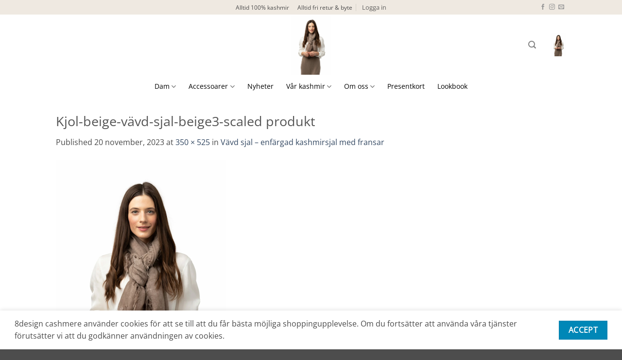

--- FILE ---
content_type: text/html; charset=utf-8
request_url: https://www.google.com/recaptcha/api2/anchor?ar=1&k=6LfwbboZAAAAAGQcxvKyFMQBt34gK5vOL4u1wgh3&co=aHR0cHM6Ly93d3cuOGRlc2lnbi5zZTo0NDM.&hl=en&v=PoyoqOPhxBO7pBk68S4YbpHZ&size=invisible&anchor-ms=20000&execute-ms=30000&cb=azuk14eo9ifl
body_size: 48928
content:
<!DOCTYPE HTML><html dir="ltr" lang="en"><head><meta http-equiv="Content-Type" content="text/html; charset=UTF-8">
<meta http-equiv="X-UA-Compatible" content="IE=edge">
<title>reCAPTCHA</title>
<style type="text/css">
/* cyrillic-ext */
@font-face {
  font-family: 'Roboto';
  font-style: normal;
  font-weight: 400;
  font-stretch: 100%;
  src: url(//fonts.gstatic.com/s/roboto/v48/KFO7CnqEu92Fr1ME7kSn66aGLdTylUAMa3GUBHMdazTgWw.woff2) format('woff2');
  unicode-range: U+0460-052F, U+1C80-1C8A, U+20B4, U+2DE0-2DFF, U+A640-A69F, U+FE2E-FE2F;
}
/* cyrillic */
@font-face {
  font-family: 'Roboto';
  font-style: normal;
  font-weight: 400;
  font-stretch: 100%;
  src: url(//fonts.gstatic.com/s/roboto/v48/KFO7CnqEu92Fr1ME7kSn66aGLdTylUAMa3iUBHMdazTgWw.woff2) format('woff2');
  unicode-range: U+0301, U+0400-045F, U+0490-0491, U+04B0-04B1, U+2116;
}
/* greek-ext */
@font-face {
  font-family: 'Roboto';
  font-style: normal;
  font-weight: 400;
  font-stretch: 100%;
  src: url(//fonts.gstatic.com/s/roboto/v48/KFO7CnqEu92Fr1ME7kSn66aGLdTylUAMa3CUBHMdazTgWw.woff2) format('woff2');
  unicode-range: U+1F00-1FFF;
}
/* greek */
@font-face {
  font-family: 'Roboto';
  font-style: normal;
  font-weight: 400;
  font-stretch: 100%;
  src: url(//fonts.gstatic.com/s/roboto/v48/KFO7CnqEu92Fr1ME7kSn66aGLdTylUAMa3-UBHMdazTgWw.woff2) format('woff2');
  unicode-range: U+0370-0377, U+037A-037F, U+0384-038A, U+038C, U+038E-03A1, U+03A3-03FF;
}
/* math */
@font-face {
  font-family: 'Roboto';
  font-style: normal;
  font-weight: 400;
  font-stretch: 100%;
  src: url(//fonts.gstatic.com/s/roboto/v48/KFO7CnqEu92Fr1ME7kSn66aGLdTylUAMawCUBHMdazTgWw.woff2) format('woff2');
  unicode-range: U+0302-0303, U+0305, U+0307-0308, U+0310, U+0312, U+0315, U+031A, U+0326-0327, U+032C, U+032F-0330, U+0332-0333, U+0338, U+033A, U+0346, U+034D, U+0391-03A1, U+03A3-03A9, U+03B1-03C9, U+03D1, U+03D5-03D6, U+03F0-03F1, U+03F4-03F5, U+2016-2017, U+2034-2038, U+203C, U+2040, U+2043, U+2047, U+2050, U+2057, U+205F, U+2070-2071, U+2074-208E, U+2090-209C, U+20D0-20DC, U+20E1, U+20E5-20EF, U+2100-2112, U+2114-2115, U+2117-2121, U+2123-214F, U+2190, U+2192, U+2194-21AE, U+21B0-21E5, U+21F1-21F2, U+21F4-2211, U+2213-2214, U+2216-22FF, U+2308-230B, U+2310, U+2319, U+231C-2321, U+2336-237A, U+237C, U+2395, U+239B-23B7, U+23D0, U+23DC-23E1, U+2474-2475, U+25AF, U+25B3, U+25B7, U+25BD, U+25C1, U+25CA, U+25CC, U+25FB, U+266D-266F, U+27C0-27FF, U+2900-2AFF, U+2B0E-2B11, U+2B30-2B4C, U+2BFE, U+3030, U+FF5B, U+FF5D, U+1D400-1D7FF, U+1EE00-1EEFF;
}
/* symbols */
@font-face {
  font-family: 'Roboto';
  font-style: normal;
  font-weight: 400;
  font-stretch: 100%;
  src: url(//fonts.gstatic.com/s/roboto/v48/KFO7CnqEu92Fr1ME7kSn66aGLdTylUAMaxKUBHMdazTgWw.woff2) format('woff2');
  unicode-range: U+0001-000C, U+000E-001F, U+007F-009F, U+20DD-20E0, U+20E2-20E4, U+2150-218F, U+2190, U+2192, U+2194-2199, U+21AF, U+21E6-21F0, U+21F3, U+2218-2219, U+2299, U+22C4-22C6, U+2300-243F, U+2440-244A, U+2460-24FF, U+25A0-27BF, U+2800-28FF, U+2921-2922, U+2981, U+29BF, U+29EB, U+2B00-2BFF, U+4DC0-4DFF, U+FFF9-FFFB, U+10140-1018E, U+10190-1019C, U+101A0, U+101D0-101FD, U+102E0-102FB, U+10E60-10E7E, U+1D2C0-1D2D3, U+1D2E0-1D37F, U+1F000-1F0FF, U+1F100-1F1AD, U+1F1E6-1F1FF, U+1F30D-1F30F, U+1F315, U+1F31C, U+1F31E, U+1F320-1F32C, U+1F336, U+1F378, U+1F37D, U+1F382, U+1F393-1F39F, U+1F3A7-1F3A8, U+1F3AC-1F3AF, U+1F3C2, U+1F3C4-1F3C6, U+1F3CA-1F3CE, U+1F3D4-1F3E0, U+1F3ED, U+1F3F1-1F3F3, U+1F3F5-1F3F7, U+1F408, U+1F415, U+1F41F, U+1F426, U+1F43F, U+1F441-1F442, U+1F444, U+1F446-1F449, U+1F44C-1F44E, U+1F453, U+1F46A, U+1F47D, U+1F4A3, U+1F4B0, U+1F4B3, U+1F4B9, U+1F4BB, U+1F4BF, U+1F4C8-1F4CB, U+1F4D6, U+1F4DA, U+1F4DF, U+1F4E3-1F4E6, U+1F4EA-1F4ED, U+1F4F7, U+1F4F9-1F4FB, U+1F4FD-1F4FE, U+1F503, U+1F507-1F50B, U+1F50D, U+1F512-1F513, U+1F53E-1F54A, U+1F54F-1F5FA, U+1F610, U+1F650-1F67F, U+1F687, U+1F68D, U+1F691, U+1F694, U+1F698, U+1F6AD, U+1F6B2, U+1F6B9-1F6BA, U+1F6BC, U+1F6C6-1F6CF, U+1F6D3-1F6D7, U+1F6E0-1F6EA, U+1F6F0-1F6F3, U+1F6F7-1F6FC, U+1F700-1F7FF, U+1F800-1F80B, U+1F810-1F847, U+1F850-1F859, U+1F860-1F887, U+1F890-1F8AD, U+1F8B0-1F8BB, U+1F8C0-1F8C1, U+1F900-1F90B, U+1F93B, U+1F946, U+1F984, U+1F996, U+1F9E9, U+1FA00-1FA6F, U+1FA70-1FA7C, U+1FA80-1FA89, U+1FA8F-1FAC6, U+1FACE-1FADC, U+1FADF-1FAE9, U+1FAF0-1FAF8, U+1FB00-1FBFF;
}
/* vietnamese */
@font-face {
  font-family: 'Roboto';
  font-style: normal;
  font-weight: 400;
  font-stretch: 100%;
  src: url(//fonts.gstatic.com/s/roboto/v48/KFO7CnqEu92Fr1ME7kSn66aGLdTylUAMa3OUBHMdazTgWw.woff2) format('woff2');
  unicode-range: U+0102-0103, U+0110-0111, U+0128-0129, U+0168-0169, U+01A0-01A1, U+01AF-01B0, U+0300-0301, U+0303-0304, U+0308-0309, U+0323, U+0329, U+1EA0-1EF9, U+20AB;
}
/* latin-ext */
@font-face {
  font-family: 'Roboto';
  font-style: normal;
  font-weight: 400;
  font-stretch: 100%;
  src: url(//fonts.gstatic.com/s/roboto/v48/KFO7CnqEu92Fr1ME7kSn66aGLdTylUAMa3KUBHMdazTgWw.woff2) format('woff2');
  unicode-range: U+0100-02BA, U+02BD-02C5, U+02C7-02CC, U+02CE-02D7, U+02DD-02FF, U+0304, U+0308, U+0329, U+1D00-1DBF, U+1E00-1E9F, U+1EF2-1EFF, U+2020, U+20A0-20AB, U+20AD-20C0, U+2113, U+2C60-2C7F, U+A720-A7FF;
}
/* latin */
@font-face {
  font-family: 'Roboto';
  font-style: normal;
  font-weight: 400;
  font-stretch: 100%;
  src: url(//fonts.gstatic.com/s/roboto/v48/KFO7CnqEu92Fr1ME7kSn66aGLdTylUAMa3yUBHMdazQ.woff2) format('woff2');
  unicode-range: U+0000-00FF, U+0131, U+0152-0153, U+02BB-02BC, U+02C6, U+02DA, U+02DC, U+0304, U+0308, U+0329, U+2000-206F, U+20AC, U+2122, U+2191, U+2193, U+2212, U+2215, U+FEFF, U+FFFD;
}
/* cyrillic-ext */
@font-face {
  font-family: 'Roboto';
  font-style: normal;
  font-weight: 500;
  font-stretch: 100%;
  src: url(//fonts.gstatic.com/s/roboto/v48/KFO7CnqEu92Fr1ME7kSn66aGLdTylUAMa3GUBHMdazTgWw.woff2) format('woff2');
  unicode-range: U+0460-052F, U+1C80-1C8A, U+20B4, U+2DE0-2DFF, U+A640-A69F, U+FE2E-FE2F;
}
/* cyrillic */
@font-face {
  font-family: 'Roboto';
  font-style: normal;
  font-weight: 500;
  font-stretch: 100%;
  src: url(//fonts.gstatic.com/s/roboto/v48/KFO7CnqEu92Fr1ME7kSn66aGLdTylUAMa3iUBHMdazTgWw.woff2) format('woff2');
  unicode-range: U+0301, U+0400-045F, U+0490-0491, U+04B0-04B1, U+2116;
}
/* greek-ext */
@font-face {
  font-family: 'Roboto';
  font-style: normal;
  font-weight: 500;
  font-stretch: 100%;
  src: url(//fonts.gstatic.com/s/roboto/v48/KFO7CnqEu92Fr1ME7kSn66aGLdTylUAMa3CUBHMdazTgWw.woff2) format('woff2');
  unicode-range: U+1F00-1FFF;
}
/* greek */
@font-face {
  font-family: 'Roboto';
  font-style: normal;
  font-weight: 500;
  font-stretch: 100%;
  src: url(//fonts.gstatic.com/s/roboto/v48/KFO7CnqEu92Fr1ME7kSn66aGLdTylUAMa3-UBHMdazTgWw.woff2) format('woff2');
  unicode-range: U+0370-0377, U+037A-037F, U+0384-038A, U+038C, U+038E-03A1, U+03A3-03FF;
}
/* math */
@font-face {
  font-family: 'Roboto';
  font-style: normal;
  font-weight: 500;
  font-stretch: 100%;
  src: url(//fonts.gstatic.com/s/roboto/v48/KFO7CnqEu92Fr1ME7kSn66aGLdTylUAMawCUBHMdazTgWw.woff2) format('woff2');
  unicode-range: U+0302-0303, U+0305, U+0307-0308, U+0310, U+0312, U+0315, U+031A, U+0326-0327, U+032C, U+032F-0330, U+0332-0333, U+0338, U+033A, U+0346, U+034D, U+0391-03A1, U+03A3-03A9, U+03B1-03C9, U+03D1, U+03D5-03D6, U+03F0-03F1, U+03F4-03F5, U+2016-2017, U+2034-2038, U+203C, U+2040, U+2043, U+2047, U+2050, U+2057, U+205F, U+2070-2071, U+2074-208E, U+2090-209C, U+20D0-20DC, U+20E1, U+20E5-20EF, U+2100-2112, U+2114-2115, U+2117-2121, U+2123-214F, U+2190, U+2192, U+2194-21AE, U+21B0-21E5, U+21F1-21F2, U+21F4-2211, U+2213-2214, U+2216-22FF, U+2308-230B, U+2310, U+2319, U+231C-2321, U+2336-237A, U+237C, U+2395, U+239B-23B7, U+23D0, U+23DC-23E1, U+2474-2475, U+25AF, U+25B3, U+25B7, U+25BD, U+25C1, U+25CA, U+25CC, U+25FB, U+266D-266F, U+27C0-27FF, U+2900-2AFF, U+2B0E-2B11, U+2B30-2B4C, U+2BFE, U+3030, U+FF5B, U+FF5D, U+1D400-1D7FF, U+1EE00-1EEFF;
}
/* symbols */
@font-face {
  font-family: 'Roboto';
  font-style: normal;
  font-weight: 500;
  font-stretch: 100%;
  src: url(//fonts.gstatic.com/s/roboto/v48/KFO7CnqEu92Fr1ME7kSn66aGLdTylUAMaxKUBHMdazTgWw.woff2) format('woff2');
  unicode-range: U+0001-000C, U+000E-001F, U+007F-009F, U+20DD-20E0, U+20E2-20E4, U+2150-218F, U+2190, U+2192, U+2194-2199, U+21AF, U+21E6-21F0, U+21F3, U+2218-2219, U+2299, U+22C4-22C6, U+2300-243F, U+2440-244A, U+2460-24FF, U+25A0-27BF, U+2800-28FF, U+2921-2922, U+2981, U+29BF, U+29EB, U+2B00-2BFF, U+4DC0-4DFF, U+FFF9-FFFB, U+10140-1018E, U+10190-1019C, U+101A0, U+101D0-101FD, U+102E0-102FB, U+10E60-10E7E, U+1D2C0-1D2D3, U+1D2E0-1D37F, U+1F000-1F0FF, U+1F100-1F1AD, U+1F1E6-1F1FF, U+1F30D-1F30F, U+1F315, U+1F31C, U+1F31E, U+1F320-1F32C, U+1F336, U+1F378, U+1F37D, U+1F382, U+1F393-1F39F, U+1F3A7-1F3A8, U+1F3AC-1F3AF, U+1F3C2, U+1F3C4-1F3C6, U+1F3CA-1F3CE, U+1F3D4-1F3E0, U+1F3ED, U+1F3F1-1F3F3, U+1F3F5-1F3F7, U+1F408, U+1F415, U+1F41F, U+1F426, U+1F43F, U+1F441-1F442, U+1F444, U+1F446-1F449, U+1F44C-1F44E, U+1F453, U+1F46A, U+1F47D, U+1F4A3, U+1F4B0, U+1F4B3, U+1F4B9, U+1F4BB, U+1F4BF, U+1F4C8-1F4CB, U+1F4D6, U+1F4DA, U+1F4DF, U+1F4E3-1F4E6, U+1F4EA-1F4ED, U+1F4F7, U+1F4F9-1F4FB, U+1F4FD-1F4FE, U+1F503, U+1F507-1F50B, U+1F50D, U+1F512-1F513, U+1F53E-1F54A, U+1F54F-1F5FA, U+1F610, U+1F650-1F67F, U+1F687, U+1F68D, U+1F691, U+1F694, U+1F698, U+1F6AD, U+1F6B2, U+1F6B9-1F6BA, U+1F6BC, U+1F6C6-1F6CF, U+1F6D3-1F6D7, U+1F6E0-1F6EA, U+1F6F0-1F6F3, U+1F6F7-1F6FC, U+1F700-1F7FF, U+1F800-1F80B, U+1F810-1F847, U+1F850-1F859, U+1F860-1F887, U+1F890-1F8AD, U+1F8B0-1F8BB, U+1F8C0-1F8C1, U+1F900-1F90B, U+1F93B, U+1F946, U+1F984, U+1F996, U+1F9E9, U+1FA00-1FA6F, U+1FA70-1FA7C, U+1FA80-1FA89, U+1FA8F-1FAC6, U+1FACE-1FADC, U+1FADF-1FAE9, U+1FAF0-1FAF8, U+1FB00-1FBFF;
}
/* vietnamese */
@font-face {
  font-family: 'Roboto';
  font-style: normal;
  font-weight: 500;
  font-stretch: 100%;
  src: url(//fonts.gstatic.com/s/roboto/v48/KFO7CnqEu92Fr1ME7kSn66aGLdTylUAMa3OUBHMdazTgWw.woff2) format('woff2');
  unicode-range: U+0102-0103, U+0110-0111, U+0128-0129, U+0168-0169, U+01A0-01A1, U+01AF-01B0, U+0300-0301, U+0303-0304, U+0308-0309, U+0323, U+0329, U+1EA0-1EF9, U+20AB;
}
/* latin-ext */
@font-face {
  font-family: 'Roboto';
  font-style: normal;
  font-weight: 500;
  font-stretch: 100%;
  src: url(//fonts.gstatic.com/s/roboto/v48/KFO7CnqEu92Fr1ME7kSn66aGLdTylUAMa3KUBHMdazTgWw.woff2) format('woff2');
  unicode-range: U+0100-02BA, U+02BD-02C5, U+02C7-02CC, U+02CE-02D7, U+02DD-02FF, U+0304, U+0308, U+0329, U+1D00-1DBF, U+1E00-1E9F, U+1EF2-1EFF, U+2020, U+20A0-20AB, U+20AD-20C0, U+2113, U+2C60-2C7F, U+A720-A7FF;
}
/* latin */
@font-face {
  font-family: 'Roboto';
  font-style: normal;
  font-weight: 500;
  font-stretch: 100%;
  src: url(//fonts.gstatic.com/s/roboto/v48/KFO7CnqEu92Fr1ME7kSn66aGLdTylUAMa3yUBHMdazQ.woff2) format('woff2');
  unicode-range: U+0000-00FF, U+0131, U+0152-0153, U+02BB-02BC, U+02C6, U+02DA, U+02DC, U+0304, U+0308, U+0329, U+2000-206F, U+20AC, U+2122, U+2191, U+2193, U+2212, U+2215, U+FEFF, U+FFFD;
}
/* cyrillic-ext */
@font-face {
  font-family: 'Roboto';
  font-style: normal;
  font-weight: 900;
  font-stretch: 100%;
  src: url(//fonts.gstatic.com/s/roboto/v48/KFO7CnqEu92Fr1ME7kSn66aGLdTylUAMa3GUBHMdazTgWw.woff2) format('woff2');
  unicode-range: U+0460-052F, U+1C80-1C8A, U+20B4, U+2DE0-2DFF, U+A640-A69F, U+FE2E-FE2F;
}
/* cyrillic */
@font-face {
  font-family: 'Roboto';
  font-style: normal;
  font-weight: 900;
  font-stretch: 100%;
  src: url(//fonts.gstatic.com/s/roboto/v48/KFO7CnqEu92Fr1ME7kSn66aGLdTylUAMa3iUBHMdazTgWw.woff2) format('woff2');
  unicode-range: U+0301, U+0400-045F, U+0490-0491, U+04B0-04B1, U+2116;
}
/* greek-ext */
@font-face {
  font-family: 'Roboto';
  font-style: normal;
  font-weight: 900;
  font-stretch: 100%;
  src: url(//fonts.gstatic.com/s/roboto/v48/KFO7CnqEu92Fr1ME7kSn66aGLdTylUAMa3CUBHMdazTgWw.woff2) format('woff2');
  unicode-range: U+1F00-1FFF;
}
/* greek */
@font-face {
  font-family: 'Roboto';
  font-style: normal;
  font-weight: 900;
  font-stretch: 100%;
  src: url(//fonts.gstatic.com/s/roboto/v48/KFO7CnqEu92Fr1ME7kSn66aGLdTylUAMa3-UBHMdazTgWw.woff2) format('woff2');
  unicode-range: U+0370-0377, U+037A-037F, U+0384-038A, U+038C, U+038E-03A1, U+03A3-03FF;
}
/* math */
@font-face {
  font-family: 'Roboto';
  font-style: normal;
  font-weight: 900;
  font-stretch: 100%;
  src: url(//fonts.gstatic.com/s/roboto/v48/KFO7CnqEu92Fr1ME7kSn66aGLdTylUAMawCUBHMdazTgWw.woff2) format('woff2');
  unicode-range: U+0302-0303, U+0305, U+0307-0308, U+0310, U+0312, U+0315, U+031A, U+0326-0327, U+032C, U+032F-0330, U+0332-0333, U+0338, U+033A, U+0346, U+034D, U+0391-03A1, U+03A3-03A9, U+03B1-03C9, U+03D1, U+03D5-03D6, U+03F0-03F1, U+03F4-03F5, U+2016-2017, U+2034-2038, U+203C, U+2040, U+2043, U+2047, U+2050, U+2057, U+205F, U+2070-2071, U+2074-208E, U+2090-209C, U+20D0-20DC, U+20E1, U+20E5-20EF, U+2100-2112, U+2114-2115, U+2117-2121, U+2123-214F, U+2190, U+2192, U+2194-21AE, U+21B0-21E5, U+21F1-21F2, U+21F4-2211, U+2213-2214, U+2216-22FF, U+2308-230B, U+2310, U+2319, U+231C-2321, U+2336-237A, U+237C, U+2395, U+239B-23B7, U+23D0, U+23DC-23E1, U+2474-2475, U+25AF, U+25B3, U+25B7, U+25BD, U+25C1, U+25CA, U+25CC, U+25FB, U+266D-266F, U+27C0-27FF, U+2900-2AFF, U+2B0E-2B11, U+2B30-2B4C, U+2BFE, U+3030, U+FF5B, U+FF5D, U+1D400-1D7FF, U+1EE00-1EEFF;
}
/* symbols */
@font-face {
  font-family: 'Roboto';
  font-style: normal;
  font-weight: 900;
  font-stretch: 100%;
  src: url(//fonts.gstatic.com/s/roboto/v48/KFO7CnqEu92Fr1ME7kSn66aGLdTylUAMaxKUBHMdazTgWw.woff2) format('woff2');
  unicode-range: U+0001-000C, U+000E-001F, U+007F-009F, U+20DD-20E0, U+20E2-20E4, U+2150-218F, U+2190, U+2192, U+2194-2199, U+21AF, U+21E6-21F0, U+21F3, U+2218-2219, U+2299, U+22C4-22C6, U+2300-243F, U+2440-244A, U+2460-24FF, U+25A0-27BF, U+2800-28FF, U+2921-2922, U+2981, U+29BF, U+29EB, U+2B00-2BFF, U+4DC0-4DFF, U+FFF9-FFFB, U+10140-1018E, U+10190-1019C, U+101A0, U+101D0-101FD, U+102E0-102FB, U+10E60-10E7E, U+1D2C0-1D2D3, U+1D2E0-1D37F, U+1F000-1F0FF, U+1F100-1F1AD, U+1F1E6-1F1FF, U+1F30D-1F30F, U+1F315, U+1F31C, U+1F31E, U+1F320-1F32C, U+1F336, U+1F378, U+1F37D, U+1F382, U+1F393-1F39F, U+1F3A7-1F3A8, U+1F3AC-1F3AF, U+1F3C2, U+1F3C4-1F3C6, U+1F3CA-1F3CE, U+1F3D4-1F3E0, U+1F3ED, U+1F3F1-1F3F3, U+1F3F5-1F3F7, U+1F408, U+1F415, U+1F41F, U+1F426, U+1F43F, U+1F441-1F442, U+1F444, U+1F446-1F449, U+1F44C-1F44E, U+1F453, U+1F46A, U+1F47D, U+1F4A3, U+1F4B0, U+1F4B3, U+1F4B9, U+1F4BB, U+1F4BF, U+1F4C8-1F4CB, U+1F4D6, U+1F4DA, U+1F4DF, U+1F4E3-1F4E6, U+1F4EA-1F4ED, U+1F4F7, U+1F4F9-1F4FB, U+1F4FD-1F4FE, U+1F503, U+1F507-1F50B, U+1F50D, U+1F512-1F513, U+1F53E-1F54A, U+1F54F-1F5FA, U+1F610, U+1F650-1F67F, U+1F687, U+1F68D, U+1F691, U+1F694, U+1F698, U+1F6AD, U+1F6B2, U+1F6B9-1F6BA, U+1F6BC, U+1F6C6-1F6CF, U+1F6D3-1F6D7, U+1F6E0-1F6EA, U+1F6F0-1F6F3, U+1F6F7-1F6FC, U+1F700-1F7FF, U+1F800-1F80B, U+1F810-1F847, U+1F850-1F859, U+1F860-1F887, U+1F890-1F8AD, U+1F8B0-1F8BB, U+1F8C0-1F8C1, U+1F900-1F90B, U+1F93B, U+1F946, U+1F984, U+1F996, U+1F9E9, U+1FA00-1FA6F, U+1FA70-1FA7C, U+1FA80-1FA89, U+1FA8F-1FAC6, U+1FACE-1FADC, U+1FADF-1FAE9, U+1FAF0-1FAF8, U+1FB00-1FBFF;
}
/* vietnamese */
@font-face {
  font-family: 'Roboto';
  font-style: normal;
  font-weight: 900;
  font-stretch: 100%;
  src: url(//fonts.gstatic.com/s/roboto/v48/KFO7CnqEu92Fr1ME7kSn66aGLdTylUAMa3OUBHMdazTgWw.woff2) format('woff2');
  unicode-range: U+0102-0103, U+0110-0111, U+0128-0129, U+0168-0169, U+01A0-01A1, U+01AF-01B0, U+0300-0301, U+0303-0304, U+0308-0309, U+0323, U+0329, U+1EA0-1EF9, U+20AB;
}
/* latin-ext */
@font-face {
  font-family: 'Roboto';
  font-style: normal;
  font-weight: 900;
  font-stretch: 100%;
  src: url(//fonts.gstatic.com/s/roboto/v48/KFO7CnqEu92Fr1ME7kSn66aGLdTylUAMa3KUBHMdazTgWw.woff2) format('woff2');
  unicode-range: U+0100-02BA, U+02BD-02C5, U+02C7-02CC, U+02CE-02D7, U+02DD-02FF, U+0304, U+0308, U+0329, U+1D00-1DBF, U+1E00-1E9F, U+1EF2-1EFF, U+2020, U+20A0-20AB, U+20AD-20C0, U+2113, U+2C60-2C7F, U+A720-A7FF;
}
/* latin */
@font-face {
  font-family: 'Roboto';
  font-style: normal;
  font-weight: 900;
  font-stretch: 100%;
  src: url(//fonts.gstatic.com/s/roboto/v48/KFO7CnqEu92Fr1ME7kSn66aGLdTylUAMa3yUBHMdazQ.woff2) format('woff2');
  unicode-range: U+0000-00FF, U+0131, U+0152-0153, U+02BB-02BC, U+02C6, U+02DA, U+02DC, U+0304, U+0308, U+0329, U+2000-206F, U+20AC, U+2122, U+2191, U+2193, U+2212, U+2215, U+FEFF, U+FFFD;
}

</style>
<link rel="stylesheet" type="text/css" href="https://www.gstatic.com/recaptcha/releases/PoyoqOPhxBO7pBk68S4YbpHZ/styles__ltr.css">
<script nonce="4x9tWixig7TrzCCx4MkfGA" type="text/javascript">window['__recaptcha_api'] = 'https://www.google.com/recaptcha/api2/';</script>
<script type="text/javascript" src="https://www.gstatic.com/recaptcha/releases/PoyoqOPhxBO7pBk68S4YbpHZ/recaptcha__en.js" nonce="4x9tWixig7TrzCCx4MkfGA">
      
    </script></head>
<body><div id="rc-anchor-alert" class="rc-anchor-alert"></div>
<input type="hidden" id="recaptcha-token" value="[base64]">
<script type="text/javascript" nonce="4x9tWixig7TrzCCx4MkfGA">
      recaptcha.anchor.Main.init("[\x22ainput\x22,[\x22bgdata\x22,\x22\x22,\[base64]/[base64]/[base64]/[base64]/[base64]/[base64]/KGcoTywyNTMsTy5PKSxVRyhPLEMpKTpnKE8sMjUzLEMpLE8pKSxsKSksTykpfSxieT1mdW5jdGlvbihDLE8sdSxsKXtmb3IobD0odT1SKEMpLDApO08+MDtPLS0pbD1sPDw4fFooQyk7ZyhDLHUsbCl9LFVHPWZ1bmN0aW9uKEMsTyl7Qy5pLmxlbmd0aD4xMDQ/[base64]/[base64]/[base64]/[base64]/[base64]/[base64]/[base64]\\u003d\x22,\[base64]\x22,\x22KhAYw43Cm0/DusKzw4bCjcKhVgAjw65Nw61jZnI6w73DnjjCnMK5LF7CgSPCk0vCqcK3A1kXL2gTwqvCtcOrOsKLwp/CjsKMHMKBY8OKfAzCr8ODDkvCo8OAHQdxw70kdDA4woVbwpAKHMOLwokew67ChMOKwpIdAFPCpGptCX7DgHHDusKHw67DncOSIMOtwrTDtVhow4xTS8KKw6Nud0PCqMKDVsKrwp0/wo1jS2w3AMO4w5nDjsO5UsKnKsOsw5LCqBQWw4bCosK0B8K5NxjDpH0SwrjDhsKDwrTDm8KCw5t8AsODw4IFMMKFF0ASwqrDlTUge3I+NgDDvFTDsjpAYDfCjsO6w6dme8K1OBBDw490UsOowpVmw5XCty0GdcOSwqNnXMKAwqQbS0F5w5gawrwawqjDm8KVw5/Di39Ew4ofw4TDpAMrQ8OuwpJvUsKQPFbCtjjDrloYR8KBXXLCoiZ0E8KPHsKdw43CiDDDuHM3woUUwplcw5d0w5HDrsO7w7/DlcK0YgfDlxoSQ2hsIwIJwp17wpkhwqtIw4twDxDCphDCvMKQwpsTw65Ww5fCk0k0w5bCpRzDr8KKw4rChETDuR3CjcODBTFILcOXw5pdwpzCpcOwwpoZwqZ2w7UVWMOhwpDDn8KQGUDCpMO3wr0/w4TDiT4+w57Dj8K0HVojURjChCNDUcOxS2zDmMKOwrzCkB7ClcOIw4DCs8KmwoIcV8KKd8KWJ8OXwrrDtGBSwoRWwpTCk3kzHsKEd8KHWRzCoFUTEsKFwqrDjMOlDiM+I13CpHrCoGbCiV4AK8OyYcOBR2fCiGrDuS/DqH/DiMOkS8O2wrLCs8ONwrtoMBzDu8OCAMOFwo/Co8K/MsKbVSZ3dlDDv8OKK8OvCnU8w6xzw5TDgSo6w7XDmMKuwr0xw4QwWl03HgxFwr5xwpnCp0ErTcK7w57CvSIyIhrDjh17EMKAS8O9bzXDtsOYwoAcGsKLPiFiw5Ujw5/DosOEFTfDvlnDncKDIEwQw7DCh8K7w4vCn8OowrvCr3EawpvCmxXCiMOzBHZWaTkEwobCl8O0w4bCpcKMw5E7TxBjWXQywoPCm3HDqErCqMO0w7/DhsKlaHbDgmXCoMOaw5rDhcKCwo86HR/[base64]/DocOnw4XClSUODnXDj8OLwqcmw67CoxdLc8OSIMKFw7Bzw74cUVPCu8OKwpbDuDFew6nCqnQBw53DpXUKwo3Dq2BVwr9LOijCgxjCmcKfw5HDm8Kjwrdhw6/[base64]/DiSRYKicww5Blei7DtsK5w4k7w5F6w5IUwq7DpsKrNioGw6Bqw4bCimbDmcOFBsOpE8OawrvDhMKFdAA4wogIYXMiMcKsw5vCoyvDnMKVwqgrWMKqDC0qw5XDukbDiBrCgF/CoMOxwrBuU8OJwobCusKcXMKkwp9rw5DCtFbDnMOuXcKmwrUBwr98eWw8wr7CpcO0YEBlwrhNw7bCi1Fvw48OFxUxw7YNw7vDgcOwKGoLaTbDpsOvwrNndMK8wqrDlsOQIsKRUcOjKMKKEBrCicKRwpTDscOQBT8iVnzCll1NwovClSzCvcOVIcOmNcOPaGVvIsKVwo/DhMOTw758FsO2RMKJdcK2JsK7wqJgwokuw4vCpGcnwqLDlFBdwr3CjDFDw5TDoEVXT1NpSsK4w5sTNMK3C8OCQMOjLsOvZ34vwqdEBD/DksOPwpbDo1jCtUwsw7R3I8OZC8KwwpLDmkZpesOYw6/CnDFIw5/CocOVwpRFw6PCsMKyVhzChcONal0sw5jChsKxw6wTwq0rw53DjghTwpPDvnZcw5rCkcOgF8K6w5EKdsKwwpNew5YMw7XDu8OUw7JBFMOOw6TCmMKEw7x8wpDCusOLw7rDu0/CnAU1HTTDlWZ7BhIHGcKdZMOOw7hAwq5kw7vCjiUpw6wTwpzDoiTCucKewpLDrsOuEMOLwr5WwrZEAE5fM8OUw6Y+w7bDj8O5wrDCuHbDk8OfNgAAUMK5MRpZeC4hWzHDsjg1w5nChmooLMK3DMOJw6nDgl3DuEIdwo8TYcOPBzBewrx/[base64]/wr/DrsOOcCh+w5NUw4Unw4fDuiTCqhDCs8Oqw4vDncKOJQdpa8KRwpPCmBjDgS8UK8O0PcO1w7MaW8K4wqnCq8K9wpDDiMODKAh2dxXDrEnCksKOw77CgC0uwp3Dk8OAPy/Cm8KSW8OxIsOcwoHDjWvClC14TFjCm3ZewrfCuDdHVcKfCMOiTFPDkGfCq2gIVsOXHcOsw5fCtGI2wp7Ck8Kbw70gBFPCmlM1FWXDtQ85wozCoWfCgWPClyt/wq4RwobCgE9RIEkka8KONmwxS8KmwpwqwrUiwpEswpsEdjHDrxx0ecOBc8KSwrzCr8Okw4HCrFEZCMO4w5QIfsOpJH4ac1AAwqcQw4p9wrTDjMK8BsOdw7/Ds8KkWgE1IVTCosOfwqs3w7lKwpbDthrDn8KjwqV5wrnCvwDDjcOsChlYDn3DgMONcHIfwrPDjAbChMOkw5hINFAOw7A/DcKEfMO8w6Eiw5w4SMK3wozDo8KVGcK/w6JuQjXCqGxpFMOGclvClCMHwqTCtD8rwqAEYsKkbEDDuj/DrsOoc1bDnlAiw7RSfMKQMsKbfXomaFLCmWPCuMK/SVzCokvDoyJ9D8Ktw44yw6jCi8OUYDVhDUooHsO8w7LDlMOWwrzDjHFlwrtNcG7CssOuH3zDi8OBwqsUMMOWwp/CoD19fcKFGl/DthPCl8K2VjUIw5FRRk3DliIOwonCjQjCh0x5w5p3w5DDjGoIFcOOBMKuwoE5w5tLw5EYwr3CiMKXwpLCnWPCgMOzQVDCrMOPNcKxdG/DhxEjwr8RO8Kmw4bCusOywrVHwqVUwpw1TyzCrEDCrw4Rw6HDhcOJZ8OAAUMswro8wrnDrMKYwqbChMK6w4DCmMK+wrlYw6EQI3oFwpAvMMOJw67CsyxlLzQiS8OcwpDDpcONK1/DkHjDtQBCJsKLw7HDsMKdwpbCrWMKwobDuMOkUMOqwqUGMQzCuMK4VB0Fw5HDhRXDsxZNwoVpKUZCRknChmXCo8KADBbDnMK9w4YXbcOkwojDgsOYw77Cu8KkwqnCpXzChA/CpsOWWmfCh8O9VBPDhMOfwo7CukPDtMOSGBnCjsOIQ8K0w5rDkwDCjC0Ew4YTMz3Cl8OJT8O4c8OIXMO7DMO7woE2BlfClATDncKrMMK4w5TDrSDCvGsAw6HCs8O0wrbCkMKheATCi8O3w78wXwfCn8KSF1cuZC/[base64]/CmGVEw47DtkXDnGDCksKaJsKqScK7VcK2wrwVwrjDtwvCkMOZw4VUw4oEYVQAwplSTW5rw7xlwrVYw4Ruw5TChcOuMsOowpTDlMOcNMK8C0B4G8KtNxjDnXXDszTCocOVX8OOPcOgw4oJwrHDshPCk8O0wqjChMOCd2d2wpcVwrjDscKkw50WBlALcMKjUlfCv8OUaQ/DvsKKbMKcSkvCmRs9QMKJw57CnTPDocOAaGQ0wqkrwqU7wpRVLVVMwqtdw6LDoHdbIMOhfsKOwqNjTl41L3HChzULwrXDlE7DpMKHSkfDjMOWcMOAw5LDs8K8CMO0IMKQEX/DhsKwOQ5gwokrRMKnYcOpw5/DomY3amnClkxhw7kvw48LPlYGEcKYJMKfwqYewr8Lw5daW8Kxwppbw7p9RsKeK8KcwpMIw5XCnMOAFAhuOSzCncONwo7ClMOvw67DtsKZwqRrOUnCucOvQMOdwrLCvzcbIcO+w5lUC13CmsOEwqTDmBzDt8KBIwvDrFHCsmptAMOSGl/[base64]/CrMKDw47CgsO8dsO/csOfw43Cj1jCv8K5wqZlwofCqHlrw53DmsKhRiBdwoDChnfCqCTCgcOnw7zCp3BJw7xjwqTCsMKKAMKUdMOEWiBEJxI4csKcwqEjw7UEbHg1VcOvJnESfhXDiBFGfMOKBBEEBsKEJXXDhS3DmVw+wpV6w7bChsK+wqplwrrCsCQQN0B/wpnCgMOYw5TCinvDmhnDjMOmwoNVw4TCuV9Awr7CslzCr8KGw57CjlkCwp4Dw4VVw57DoV7Dsk7DsVXDucKGNjPDj8KZwoDDvXUpwo5/PcO4wowMBcKncsOow47CuMOHADTDrMK3w6Fpw7NIw5bCohdacVvDq8OHw7nCthtqVcOiwpfClMKHRB7DusOlw5NXTsOuw7MKKMKrw7EWJ8O3fU3CvsK+BsObd1rDj39owoMNfWPDn8Kqwq/[base64]/DMOKw6fDunLDuFbDtMOwJMOTaMOzwrLCtcK9wq/[base64]/DgMO+wr8iF8ODISPCqEoKwqPCvMO9D0bDpxBHw6JxJitDa27DlMORWjEjw651wpEAQCVfSkU0w6LDssOew6JBwpgLcVheRMO/[base64]/DlcOLd1PClcOzwr7Co0XCtV0Yw73DgMKnwrljw6oVwqjCu8KwwrjDqHvDo8KTwoDDl217wrhHw6Qrw4DDl8KkTsKFw5cPIcOTc8K/Ux/DnsK/wqQVw5zCqg7CgCgSfAvCnDVTwoDCijljbA7CuQvDpMOGHcK8w4ocRxzDhsKvAmY/w4vCgMO0w4fCmcOkcMOyw4FvN0bCrMOIbX9gw7vChUbDlsKMw7LDp2TDh0TCtcKUZ0VBHsKRw5EgCWvDo8K4wpIXG2bCu8KTRcKTHCYZFsKtVBMiMsKJd8KCJ3w3QcK/[base64]/[base64]/[base64]/DksO1wqtQRHbDlMOxDkNrG2XDlMKEw7M+w4ZbNsKiXUfCuGwzEMO4w7TDjBR9MllXw4rDix0lwrsgwqLDgnHDuF04G8KAcQXCscOwwr9sPD3DjmTCqWtawpfDhcK4T8OEw4F/wrvCpMKrF1tzEsOFw7vDqcKvf8KOeBjCiUsgZMKxw4HCkhxCw74qwpwTV1DCkcOXWxXDqVF9ccOzw7QDZhTChFfDhMKxwofDixLDrMKBw4RSw77DhQlhHlcWIXRxw504w6/Cgx/CkBzDtG5+wrVEGWoyFzPDt8OVNMO6w4ciLxYJbz/[base64]/[base64]/CgMKtWWXDtcKOw5VoAwUEwp4oIcOwKMKxPcKawq5uwrTDlcOpw6RWWcKCwp3DsT8Pw47Dl8KWfMKVwqgTVMO7c8KeJ8ORa8O3w6LDtkrDjsKECcKBcTfCny3DuHoAwql2wp3DsF/CgF7CjsKIdcOdbRTDg8OTfcKRFsO4NwfCtsOdwpPDkHl1KMOREMKow4DDvTHDv8OiwozCgsK/[base64]/[base64]/CucOyAW9GCMOAw4XDrjE+w6bCq8OMeMK7w54YOMKsSWHCj8KHwpfChiXCszQ/wpELSk1+wqzCvQNGw5pQw6PCiMKKw4XDksO6PmY4w5Jvwpt4M8OleUPCoS7Cj0FuwqrCocKeIsKOfWhlwolKwoXCjEwVLDUYJyd5wpDDnMKIGcO8w7PDjsKeL1gXMWkaDV/Do1DDscOTdSrCgsONL8O1Q8Odw6ssw4I4wrTCpElPKsOqwpUJc8KDw63CkcOeTcONXxzDs8KSKSjDgcOBHMO/w6DDt2zCm8Ojw6XDjkzCvQ/CplvDszwEwrQSw6ghQcOkwrMOWAtMwobDhjHDncOyZcKpBXXDoMKvwqvCt2cHwoQnUMObw4gdw5FzFcKsesOYwptaIXBZN8ORw4Fnf8K3w7LCn8O2DcKVIMOIwq7Clm8lMRQ7w6R/TnrDvCbDu3ZLwpzDpxx1ecOHw4fDp8Obwp9lw73CuVJSPMKXX8KDwo5hw57DnsOhwofCk8K5w5zCtcKdPWfCnl9dbcKqRmNiTMKNPMKow7fCmcO2NjHCplLDggLCngsQwqBhw6o3JcOlwo3Dtl8hPnlew6s0HAFAwozCpFp1w5YNw4ptwp9sJsKde1Apw4jDjF/CjsKJwqzClcOxw5BXPTDDtXcZw57Do8Kqw48vwp1ewpPDvWXCmEzCgsO+XcKEwrsLfDpRfMKjS8K2bwZHdGAcX8OiD8OtfMKJw4McLjpxwpvCi8OhS8KSPcOKwo3DtMKTw6XCkW/[base64]/DlwPCn2Aaw6HDhMKVYxsbd8OzwqHChGYhw4xEbcO0w5fDhsOLwozCtWTCjnNYJGIIQ8KhJ8K8bsOVfMKGwrNSwqdXw6ITRcOBw5YPG8OEb11rbMOkwpgew4/ChBEefj5SwpBNwrvCphpZwoDDs8O0QjBYK8K8HHPCiinCtMKRdMOqNQ7DgCvCh8OTeMKewqINwqbCpMKNDGzCqsOvFEI/wqFUZh7DsUzCngXCg1fCoTI2w7cEw6EJw5Fjw5xtw4fDkcO8EMOifMOVw5rCt8ONwqwsf8O0Dl/CjMKGw7nDqsKCw4EaZnDCjHrCnMOZGBsaw4/DusKAMj/CslLCtGlPwpPDuMO0Ik8TUnsww5slwqLDtmU+w5B6ZsOEwrw7w5UJw4rCtxFsw59rwrXDmGtbBMKvDcOfGEDDqU1fbMONwpJVwrvCqBx/wp9kwrgZfsKdw41Pwq/Dk8KqwqA0b1TCvhPCh8Krb1bCkMOZHQLDlcK6w6deXUgLBSp3w68qWcKCPmd8HikqGMOpdsKuw48gMhTChGhFw4QBwroCw7DCkDXDp8K4blo6WcKlFEYOIEbDp3VqJcKOw5t0YsK3dlPCohkWBB/DpsOAw4rDu8Kyw47DpWbDicONDUPCn8KMw6PDrMKOw5lUDlsCw7VGOsODwolIw4ELA8OABgvDp8KYw7DDjsOWworDjzhRw4AsN8Onw73DuQ7CscONFMOqw61ow68Ew4l6wqJedVDDvW4nw6cxK8O6w4h9GsKeSMODLBtWw5DCsiLCv0vCplLDpz/CkWTDhXYWfh7CnH3DkkdmZMOWwoRUwpNwwoc5wq5Fw55iO8OrJCPCjV1/[base64]/wrHCpA9OEMK1w6jCuAI9PDXDg8Kdwq5Kw4vDrXZBKsKTwpjCjBXDq2lOwq7DkcOPwoXCosO3w4NHYcO1VnMLScKeaQ9CFhIgw5DCsB1LwpZlwr1Zw7bDqQ5kwpvCgBRrwpwqwpEiej7DvMOywr5yw7UNGiVnw4Zfw5nCusKtJyhAMlbDrH/[base64]/w7hZYcOjMUVFwogpUcOCw5hXw4cRw63CoEc+w7fDmcK9w5DCmcKxckErOcOZBBTDgzTDsS97wpfChMKDwpPDoifDqsK7KALDgsOfwrrCusOpSxTCi0PDhn4bwrrDq8KaIMKQf8Kaw4FDwqTDicOswqcDw7DCrcKdw4nCgDLDo21xTcO/[base64]/Cm2UGBMKFPcO3wr7CosODw4HDlm7DocKZW3lhw5zCug7DuXvDjknCqMO9woENw5fDhsOpwr0KbAxhWcONXhdUwq7ClRFnNxhFQcKue8OGwp/[base64]/CmXzDk0/CsQHDoMOoXMK8fMKzZQzCvsK/wpbDmsO1C8KSwqbCpsKjXcOOGsKtF8Okw71xcMKQEsOIw6bCs8Khwpo3w7Z1wqUqwoAZw6rCm8Oaw5DCm8KkHQYAJF5uVFYpw5gsw43CqcOrw63DlRzCncO/Y2oiwrZkcUElw4QNe0DCpm7CnHo6w48nw48JwrFMw6khw7DDjyVwXsOZw47Di3w8wq/CqjDCjMKIfMK/[base64]/wpnCj8O+HcOcwrPDs8OAw51pw6vCtMO2w4snwq3CicOZw7xXw4TCqlwIwqTCjMORw4t4w5lVw7oGLMOZVhHDiVDDkMKpwpoSwrHDgsOfbW7CjMKUwozClEFGNMKXw5R0wrDDtsKCdsK7RhrDhjTDplnDnW0PQcKRPyTCncKrw4tMwoIFKsKzw7/[base64]/CnVPDk0fDrcO5w6Vnw5TCgsK1wrDCmwdBXMOOwo3DisKjwrMgDk3Cs8OcwqdIAsO+w43CocK+w6/Dk8KGwq3DsALDm8KawqxGw6t7woMjAsOUT8KqwrZbM8K/w7PCj8Onw6lEZSUZQgDDnWvCsmrDtmnCmwg5Y8OaM8OYE8KCPghZw6ZPPhfDkXbCrcOXFsO0w6/CjDgRwr9HJsKARMK+wqMIDsKfbcKdIx5/[base64]/[base64]/DmnfDhMOmVMOZDsO+c8KawpzCicOGesKXwpIkw4MbLcOAw4wew6swWQtjw7xTwpPDjcOrwrR2w57Ds8OOwrx/w6PDp3vDqcOOwpPDo38cYcKXwqXDtlFFw59xScKqw782P8OzPnAnwqkrRsOtTSZcw7BKw5ZTwogCdgZjT0TDq8OTAQTCgxdxw7zDg8K2wrLDrkjDozrCosKpwpg1wp/[base64]/[base64]/wobDusKTLCFZdcKSYE5iw7o0wrzDuF8PQ8KMw646CEN8X11sPlsSw5EjScKDMMOSbTbCnMOaUFPDgBjCgcKrZ8OMC3cUIsOIwqpBRsOpahnCh8O5B8Kcw4F+w6E3IlvDq8ObQMKSVkHCpcKLwo8vw6skw43ClMKlw5FDVF8YccKow6U3acOyw5sxwqBOwrMJBsO7Rj/DlcKDfMOZYcKhGDbCj8KQwpzDj8OIHVBIw4PCryo1LlzCp1PCuQI5w4TDhS/[base64]/DhCXCgiQfw7A4BzDDqCAywptIw6V8GsKEaFhew7ILSMOwMUgJw6Ztwq/[base64]/U8KswrxawrbCnh4YwqsZcnDDoW8ww54qHkbCoMO8ahVxZ1jCrcK+TDjDnDjDrxk+dlJRw6XDnV/Dg2BxwpzDgQMcwo4awpppNMKzw7lJE2TDn8Kvw5tkKQY7HsONw43DjTgAEGHCiU3CgsOaw7x9wqXDpGjDgMO3f8KUwovCvsOIw5diw6tmw6fDjMOkwqtlwrtKwozDt8OxYcOhOsOwdlBOMsOJwobDqsOgGsK9w7/CtHDDk8KNUiDDksOVGR9Bw6ZfcMOwGcOaO8OEZcKlwoLDj31mwrNHwrtOwo1lwpjCjcK2wrnCj3fDln3DqF58W8ObRMOewoFaw5zDp1vCp8K6csKUwpsEZyhnw7k5w6p4XMKiwptoMisUwqbChlBPFsOnbUzDmillw6xnbwfDkMKMWcOYwqDDgHNVw7TDtsK3KA/Cnkt2w4lBOcKwRcKHV1RhW8Ktw57DnsKPGw4hPAl7w5LDpzPDqn3CoMK0dzsPOcKgJ8Orwo5DJMOHw5fCmA/CiwfCiG/Clx0EwpptdFJyw6DCosOuQTTDmsOEwrXClW91wo0Gw4nDnw/CoMKVAMKfwqjDvsKCw5DCiEvDmMOnwqYzOF7DiMOfwqzDlzV0w79HOj/DtSdxYcOdw43Dim4Gw6RvFE7DuMKnUVN/dFo7w5PCo8OpYkPDoXNVwpgIw4DCucKfa8KNKMKmw4FVw45PKMKhwqvCs8K/FzHCjUnDiDIpwqrDhRNVCMKgQyJPHk5lwq3CgMKBe0FTXCrCisKlwrhdw47DncOaf8OLXcKxw4TCkF5qNFvDth8Uwq4ow7zDu8OAYx4vwprCnE9xw4bCr8K+MMO0f8KnfQE3w5LDryvCtXvCnWU0e8KFw61aUyEKwrlwfzXChi87b8KTwoLDrxlPw6fDmj/DgcOpwrDDmjrDm8KvY8KAw73CknDDlcOqw4/[base64]/Dj8KfM8KjI8Ojw57CpQZ/[base64]/CsG/Do1HCocO8US3CiMOROSQYw6PCjMO9w4JKZMKKw70dw7UCwrhoKh5sKcKKwr1Qwp7ConfDv8KVLyXCjAjDvsKzwrNKZUZKMFrCvcOxHsKmXsKoc8Okw7AAwp/DrMO1ccOJwqRFT8KKCmrClQl9wr/[base64]/w5bDh8OwX8ONwrczKcKFJUXCnsO7w7DCrk/CujBow4HCiMOfw7EjZ3JmKcKWAhfClgfCgVsFwojDu8Oow5HDtTfDuix/fBtLTsORwrkiAMOtw4hzwrhNHcKvwozCkcOaw7Qow4nCtFltIknDtsOEw7x8DsO9w7bDmsOQw4HCtkpswrxERHYHRn9Rw6IwwrU0w7EHH8O2CcOYw6TCvkBXKMOZw53DhsO3JHxmw4LCug7DjUrDskLCtsKfYCpiNcOLesOQw4ZBw4zChHfClcK6w6/CnMOJw5gFUXVYX8OQRz/CvcOIMDw3wqZGwrbCtMO8w67Dp8O8wp/CuRIhw6/Cu8OjwplSwqDCnDB4wqLDlsKsw6FSwrMyEMKKO8Oiw7DDiRBiGnNxw4/Dt8KrwrzCoV3DplHDuiTCrifCihjDh18NwrsIUx7Cq8KBw6HDlMKgwoJAIjLClsKCw5LDukkNK8KNw4PCpGRdwr9vMWIswqYKG2/CgFMSw7cqBlRmw4fCtWwuwpF/ScOsRjjDuSDCmcOTwq/Ci8KxdcKKw4gmwrfCgcOIw6taJMKvw6LCqMKtRsKAJD/DmsOuKxnDmwxLIcKDwoXCvcOsVcKDQcKNworCpW/[base64]/CowDDr3NERGBEF8KSw70xasOIw4nDv1/DgsOFw7RyQsOoYX3Co8O1OT02VRIiwrhywoBCanHDuMOmZxPCrcKrBmMLwq1FCsOIw6HCqCbCvlTClnfDm8KYwofCuMO2T8KGVmzDv2p8wp9NccO2w5I/w7YGJcODAQTDgsKxfsKbw5fCvcK5QW8cDcKjwoTDjmxuwqfCtEXCr8OeF8OwMwfDqjXDujzCrsOMNFbDuRZxwqxXA1hyBMOAw7lCOcK8wrvCkHDCkVXDmcK7w7DDpRt4wojDugp9asOswpzDjxvCuw9JwpXCqX8lwoPCj8KiesKRd8K7w5zDlwAndi/Dln9RwqNZbALCn04Twq3ClcKSZWUqwrBawrd2w7slw7QsccOpW8OOwp55wqACWlXDkGATBsOjwq/[base64]/d8KVIH1mLg86F3QLAw3ChEjDjjbDtQQYw6cvw65sXMKXDkgDIcK/w6nCrsOlw7HCrFxUw6sGbcK6ecOeSFzCjk9Cw75NcF/[base64]/[base64]/CpAbCoDRPwpXDrw/ChsKEeiJMfhnCucKWccO4wqEwd8KkwovCvDbCkcKJUMOoNgTDoRMvwpTCvCXCszgTbsKJwpzDjifCocKtNMKEei8XXsOrwrt3CjPCnivCr3RnIcOACMK6w43DoyHDksOwTCfDoC/CgkMISMKAwpjCrivChhPCuWTDumfDqU3CpTdtByXCocKnXcO7wp/[base64]/[base64]/O8Kdw7FmOBsgwo1cZAvCrVZAX8KEDDIwKcOiw5TCvC4WUsOnEMKkUsOIAxXDkFvDu8O0woLCt8K0wozDm8ORVsKFw6Qtd8K4w6pnwoLDkXgGwoZvwrbDqRzDqAMFGcOTTsOgCD9LwqcCZMKgNMOPbkBfWXXDhSXDg03CgT/[base64]/DvGpaw7vChTjCqMKvwqPDnw7DtMKhwrtbw7d3w7o9w6oxFDbCsgbDo3Y9w5jDmytcHsOywrA+wopUJcKGw6bDjsKWIcKzwobDqxPCkzzCvSnDhMOiBjohwpduR38Zwp/Dv3YvLgTChMKlLMKKPhLDu8OZR8OTY8K2VwbDjBDCisOGTWkDccOWSMK/wrnDtmLDuDQ8wrXDkMKGdsO/w4nCinXDvMOlw57DhMKuCMOhwq3DjjpKw5tsN8Oxw4rDhHlPVXLDhzVSw7DChcK+f8Orw4/DrcKfFsKnw4lHU8O1MsK8FMKdL0Ywwr92wrdYwqpcw4fDmW5uwrVOVEDCvVMgw57DncO2Eg49Ynx5dRfDpsOcwpPDhR52w5E+MQhZTHk4wpk6SEAKDENPLHvCkCoHw5rDuA7DucK0w5XCgHtlJ0Niwo3DhmLDvsO1w6Zaw5lCw6PDs8Krwp0nC1/[base64]/w4tkbMO4woApJ8O1C8OTBMKoSMO2LMOuYjbDpcKXw7AXwqzDtCTCk07CmMK6wpQIe1A2NmXChsOWwq7DpwzDmMKfR8ODLAUxGcKMw5lwQ8OywrkcH8OXwoseD8OZGcO1w4gTFcKZHcK3wrbCiW16w4UHSzrDnHbCjcKfwp/Do2ojJBHDvcKwwoAZwpbCtsOLw6bCuGDCkBBuAhwlXMOlwrRmO8Oyw53Cu8ObfMKhAMO7wrQvwr/DkV7DtcKpcysaCBTDgsKMB8ObwonDusKPaT/CtBjDumddw63CjsKvw60IwrnCiHnDtWfDu1FHUVoqDcKKW8OiScO2wqczwq8HCi/DsWgvw5xcDR/DgsOSwp5LYMO2w5QfJ1oTwqxKw5YvfMO/[base64]/DmcOxw5XCg1pXScOuwrcQeiJXw4fDgQTDv8O3w7DDvMOCasKQw7/CqsKDwqrDjgY7wo4BScO9wpFjwoRnw5DDmMO/NGvDkmTCmSgLwrgBVcKVwozDrMKVVcOew7nCisK0w6FJIwvDj8KzwpTCtMOwalvDvUR4wojDux0pw5XCjUHCjlleXX9zRMOWG2hhVmLDun/Cv8OUwoXCp8O6UnbCu0/CjhMfdwjDkcOcw6t5w79AwqxRwoVtSDbCpXjClMO8eMOKY8KdejwrwrPCoHIvw6HClnTDpMOtQcOmRSHCtsORwrzDvsKMw4kpw6HCssOQwqHCmllNwpQrFlrDlsKZw6HCkcKFSSIVZiYcwqh6TcK2woxeA8OvwrbDicOWwrrDn8Khw7ENw7PDtMOcw6xvwpNwwp/CigIucsKkJ21wwqjDvMOqwr5cwoB1wqHDoSIsY8KgCsO+AkdkI3xwOF0DWU/CiTzDoRbCj8KKwrcjwrXCicOiUk4sajlzwr10ZsOFwqXDpMO2wppSYsKWw5R3YcKOwqAudsK5HjXCmMK3XW7CssOTEkojC8Orw5hxMCV0NFrCu8OxX3M8LT/Cv3I3w4XCrTpbwrXCpg/DgSVtw4LCjcOhJADCvsOyLMKqw4x0I8OGwpp7w4RrwpjCm8KdwqQvey7DvsOlV25fwpLDrStAO8KQGAnDiRINbhbCocKLTlvCtcOkw7lRwq7DvsKJKsO/[base64]/Dq8KUN8O8w7VewoNhwrQWEsKydFZ2wohHw7QHCsKnw5vDj3Q0RcOxXQ16wpXDq8OiwrcFw7szw5wJw63Dm8K5ZcKjMMOTw7ArwrzCgGvCjsO6E0BpQsOPKMK5FHtVTH7CpMOhAcK7w4YcZMK8wptIw4Zwwow3OMOWwqDClsKqwqMJPsOXecO2QknDi8K/wo3DsMKWwpHCg3JPKMKywrjCkFkyw4zDu8OpIMK4w73Cq8OMS1Jaw5XCjCU+wqfClMKraXYYDMOASz7DnMORwpnDjyNRMsKaB3vDuMK/LwQnWcOIUWhJwrLCgkgJw75Hc3DDmcKWw7nDpsOfw4TDusOgfsO1w5DCrMKfcsOXwqLDiMK6wr7Csn0aCMOVwq7DjsOKw4R8TzsFTMOww4PDjSpuw6lxwqDDh0p+wpDDhmPCmcKVwqPDvsOew5jCvcKcfsOrDcKVX8Ofw6B2w4pdw6Rkwq7Cn8O/w4NzWcKCc3fCpnrCkgLDrMKwwpXCo1HClMK+ahF4XnrCpS3CkcKvHcOjSiDCoMOhCC8YVMOWZkPCi8K2M8OCw6hBfmQkw4bDr8O/wqHCpFhswpjDpMOIPsKzGMK5ezXDgzA0WAjDqFPCgj3DhxVFwrhLFcOtw5MCUMKUY8KpWMObwrlIeQrDuMKZw71rHsOFw4ZgwpTCvApdw4TDuRFsfGUdIT3Ck8Klw41cwqXDjMODwqFXw7/DgHIxw6EqRMKCS8OQY8OfwpvCnsKlG0bCmEYQwq8qwqUXwrpEw4ZcLcOsw5bCjgo/EcOoH2HDvcKRD0vDtkd+Z2XDmBbDsRfDncKPwoRswopXbgrDtDArwqfChMOEwr9qZMKvWhPDuA3DnsO/w4RCYcOBw79SU8OvwrfCpcKlw6LDu8KrwoBTw4h0b8OQwpA8w6TCpRB9NcKGw4bChCZpwpfCh8OtGRNPw5l5wrzDo8KjwqsNB8KLwokfwrjDgcOjCMKSO8Ofw401KgvCo8OQw7tkJjPDo2/CtWMyw5fCqUQcwrnCnMOLF8KlDjExwrfDpsKxB3bDucKGA3XDi23DhDbDshsEd8O9PsOCacO1w4c4w7c8wprDo8KpwqnDuxrCt8O3wp41wofDnFPDv3pODTkJNh7Cp8KuwqwDCcO/wqlKwogsw58NccKnwrLChMOLcG9QZ8Ohw4lGw5rDkXtnMMOrGWnCm8O9bMK1ccOzw7x0w6NtdMOKO8KCM8OFw7fDicKzwpXCvcOkPz/Ci8OvwpgTw7nDgUp/[base64]/CoULDhMOpwqkLEcK7ZcKQDiQzw64Gw4MQY387OcOUQ2bDlDLCtsOEEi7Clz3Du34ZD8Oawr/Cn8ODw4YRwr8zw5BoAsOMTMKJFMK5wpcEIsOAwosRKVnCrcK+acKOw7XCncOZAcKpIyLCjgBKw59Mbj/[base64]/wprCrT11PMOwZhNIw4TDjk/Dh8Oaw4V3wpXCq8OHM1hQRMOHw5nDu8K3YcOQw75hw7YQw5lGFcORw67CjsOiwpDCksOywoULDcOrAVfCljdIwrQ4w71oW8KAMi5eHRDCqsKqeBtZOER6woo9wqLDuzLChDU9wo5lbcKMGMOmwpwSVMOyDD8CwobCmcKvbcOCwq/DuzxJHMKVwrPCm8OwWhjDp8O1QcOYw7XDkcK2FcOJVMOBwqHDknIGw78FwrbDomoZUcKdQjdkw6/[base64]/ClsOYISLDmTxoFgzCtgPDv8OOw71CFxTDsDPDjsKSwpI2wqrDsl7Dngc6wrbCvjrCvcOHM0AIAHPCpRXDssOUwp/ClcKKQ3bCi3fDpMOAZcOGw4HCgDBIw4oPFsKEai9UV8Ouw4oCwrTDkCV+e8KNHD5Vw4TCtMKAwo/DqMKgwonCjMOzw7sGQ8OhwosowqzCgMKxNHlTw6bClcKVwonCtcKcfsOUwrZNIA1Wwp0Pw7lyKH0jw4csPMOQw7gQLgzCuR9XY0PCrMKAw6PDkcO0w5JpC2PCoyPCuh/DhsOZCQHDgQDDqMKGwpFXwrHDmcKLXsK5wqg8HQBxwofDjMKkaRZ8KcOjfsOre0PCmcODwrxZEsOjOzsCw6zCkMOLd8OHw4DCv0jCplkGZiApUF/[base64]/CcKLw4cLDnjCrVdWDzPDpcOzFRDDjmPDjQNBwrp9UjbCt1Mgw7rDnyEXwofCh8OTw4vCjCrDvsKOw7RHwpTDtMOww407w4QSwpHDgDTCmsOnOlc7a8KWDi8ZH8OYwrnCmcOdw53CqsK1w6/CosKjaE7Du8O1wonDgMOWHUUywpxSKwtBFcO/NsOcbcO1wrJww5VuGTYsw5HDnRV1wrMjwq/[base64]/CgEpDw7jCocOSw7l1OcKlNG3CksKkQnNww7DClCdgYcOpwoZUTsKMw6NKwr0Kw4o6wpYNa8K9w4PCocKLwrjDvsO7Kl/DjGrDjFPCsR5BwqLCmzclN8KGw7g5ZcKsTXx6PGMRDMOSwo3CmcKgw4DDqsOzTMOXKz45bsKoO2xMwr/CncO3w5PDjcKkw6lYw6hQCsOUwr3DiyXDsWcJw6ZHw4ROwobCvmUFA2B1wpx9w4DCl8KCd2Z8a8K8w6E1BmJ3wop4w6MiInsewprChX/[base64]/[base64]/DmcOfw7TCvWHDrDjDgEQjCMOCTsOUwqTCuMOUwrjDmBfDrMKDacKPInzDg8K/[base64]/O8Kdw6rCl8KSBsO/[base64]/[base64]/CjhREYWHCggXDgVbDv8KmBcKpIG4DFyzCqsOSFynDoMO7w77Dl8O9WQIwwp/DqVXDtMK+w5ZKw4BwIsKAIMKcTMKbJDXDslzCpMOoFBFgw7VZwqR3wr3DilE8fGsPHcO/[base64]/Dhi8ZM8OCwpfCp8K5S8O/FMOHwopqT8OsDzQlSMKow5nCmMKWwolLwosXZ17CpyfDh8KgwrLDsMOZD0BnY0oZHQ/DoRnCinXDvAZfwqzCqnjCpQ7CuMKmw4Y6wroLKn1hZcOQwrfDpyUPwqvChABDwpLCn2oDw5cmw6Zuw6siwrjCvMOdAsOUwopWSWBvw6vDrH7CpMO1YFNcwofClAs9WcKjHzwiMAdGLcOfw6HCv8KtbcKmw4bCnxfDpV/CuQoew4/[base64]/Dm0lvHMOXN8KbwpBww5zCmsOZdsKfw5bCkSHCmiTCjCstcMK/Xz0lwojCnSByEsOhwrjDlyHDlgQ/w7ApwoF5VFTCkmPCum3DoAPCiFfDgwLDt8O4woxMwrVGw6bCkz5Cw7hvw6bCkWfChcOAw6DCg8OZPcO6wo1LVUJKwp7DjMOAwoAIwo/CqcKdDHfDpgLCsBXCtsOzesKew7gvwrIHwo4ow5lYw7YZw6DCpMOwb8O6w47DmcKATsOpa8KfK8OFOMOfw4zDlGoqw4VtwoUCwrHCkXHCuh7CszLDqlHCiDjCjjwkbWIWw4fCuCvDk8OwFBoCcwjDp8O9HzjDq3/ChyDCu8KswpfDv8OVd3vDkUscwrcmwqNUwrxCwr1JWsKqH0luIE3CpcK/w6FYw5suAsO/wqlGw5jDjF7CscKWWsK3w4zCjsKyNsKEwprCu8OTXcOmUcKLw5TDhsOkwp09w7sKw5E\\u003d\x22],null,[\x22conf\x22,null,\x226LfwbboZAAAAAGQcxvKyFMQBt34gK5vOL4u1wgh3\x22,0,null,null,null,1,[16,21,125,63,73,95,87,41,43,42,83,102,105,109,121],[1017145,188],0,null,null,null,null,0,null,0,null,700,1,null,0,\[base64]/76lBhnEnQkZnOKMAhk\\u003d\x22,0,0,null,null,1,null,0,0,null,null,null,0],\x22https://www.8design.se:443\x22,null,[3,1,1],null,null,null,1,3600,[\x22https://www.google.com/intl/en/policies/privacy/\x22,\x22https://www.google.com/intl/en/policies/terms/\x22],\x22JYa9R2yqVEcTwNjZuB/4tp7hKQPYg+w4mxOzx++DA4U\\u003d\x22,1,0,null,1,1768955582542,0,0,[106,87,184,218,223],null,[16,160,151,22],\x22RC-WhO0vyFj35MP4w\x22,null,null,null,null,null,\x220dAFcWeA7h_fVN_FkxXsJnttwu4iccUH1VHMUleStR4PjePRJIJwJRuqdBztIcX2IDKrnkdSHaUlJGhKy_FfaHwP6ZYaq-CTjAzQ\x22,1769038382677]");
    </script></body></html>

--- FILE ---
content_type: text/css
request_url: https://www.8design.se/wp-content/themes/flatsome-child/style.css?ver=3.15.4
body_size: 426
content:
/*
Theme Name: Flatsome Child
Description: This is a child theme for Flatsome Theme
Author: UX Themes
Template: flatsome
Version: 3.15.4
*/

/*************** ADD CUSTOM CSS HERE.   ***************/

/* Hide unavailable (crossed-out) UX swatches */
.ux-swatch.disabled,
.ux-swatch.disabled * {
    display: none !important;
    visibility: hidden !important;
    pointer-events: none !important;
    opacity: 0 !important;
}

.wpcf7 form .wpcf7-response-output {
	margin: 0em 0.5em 1em;
	padding: 0.2em 1em;
	border: 2px solid #00a0d2; /* Blue */
}

.wpcf7 form.sent .wpcf7-response-output {
border-color: #46b450; /* Green */
background-color: #46b450;
}

.wpcf7 form.failed .wpcf7-response-output,
.wpcf7 form.aborted .wpcf7-response-output {
border-color: #dc3232; /* Red */
background-color: #dc3232;
}

.wpcf7 form.spam .wpcf7-response-output {
border-color: #f56e28; /* Orange */
background-color: #f56e28;
}

.wpcf7 form.invalid .wpcf7-response-output,
.wpcf7 form.unaccepted .wpcf7-response-output {
border-color: #ffb900; /* Yellow */
background-color: #ffb900;
}

@media only screen and (max-width: 48em) {
/*************** ADD MOBILE ONLY CSS HERE  ***************/


}